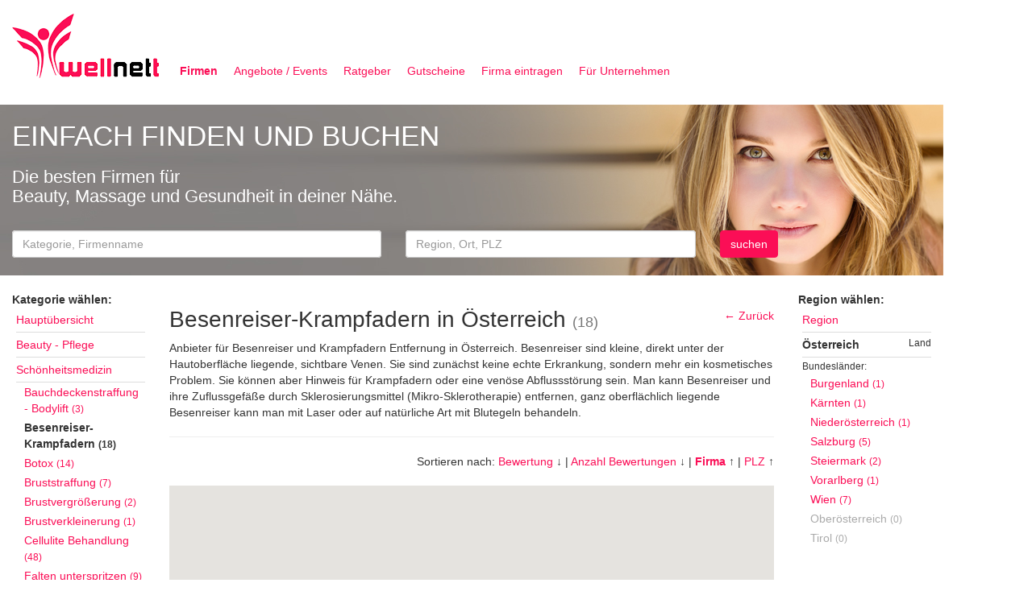

--- FILE ---
content_type: text/html; charset=UTF-8
request_url: https://www.wellnett.at/wn/firmen/kategorie/besenreiser-krampfadern/region/oesterreich/
body_size: 9927
content:
<!DOCTYPE html><!-- //-->
<html lang="de">
  <head>
      <meta charset="utf-8">
      <!--[if IE ]>
      <meta http-equiv="X-UA-Compatible" content="IE=edge,chrome=1">
      <![endif]-->

    <meta name="viewport" content="width=device-width, initial-scale=1">

    <meta name="keywords" content="entfernen,Hautoberfläche,liegende,Krampfadern,liegende,venöse,Mikro-Sklerotherapie,eine,sind,Sie,Entfernung,auf,man,Erkrankung,Besenreiser,aber,zunächst,kosmetisches,unter,echte,mit,in,sondern,direkt,Blutegeln,oder,Besenreiser-Krampfadern,kleine,kann,oder,Laser,Sklerosierungsmittel,ihre,mit,ein,behandeln.,für,für,Venen.,mehr,sind,Hinweis,in,Besenreiser,keine" />
    <meta name="description" content="Anbieter für Besenreiser und Krampfadern in Österreich. Schnell und einfach. Informationen, Angebote, Erfahrungsberichte, Bilder und online Terminbuchung. - �">

    <meta name="robots" content="NOODP">

    <title>Besenreiser-Krampfadern in Österreich | wellnett</title>

    <link rel="icon" href="/img/favicon.ico" type="image/x-icon" />

    <link rel="canonical" href="https://www.wellnett.at/wn/firmen/kategorie/besenreiser-krampfadern/region/oesterreich/" >

    <link href="/css/bootstrap.min.css" rel="stylesheet">

   <!-- IE10 viewport hack for Surface/desktop Windows 8 bug -->
   <link href="/css/ie10-viewport-bug-workaround.css" rel="stylesheet">

   <link href="/css/jquery.fancybox.css" rel="stylesheet">

   <link href="/css/select2.min.css" rel="stylesheet">

   <link href="/css/bootstrap-datetimepicker.min.css" rel="stylesheet">

   <link href="/css/fullcalendar.min.css" rel="stylesheet">
   <link href="/css/fullcalendar.print.css" rel="stylesheet" media="print">

   <link href="/css/wellnett.css" rel="stylesheet">

    <!--[if lt IE 9]>
      <script src="/js/html5shiv.min.js"></script>
      <script src="/js/respond.min.js"></script>
    <![endif]-->

    <script src="/js/jquery-2.2.1.min.js"></script>
    <script src="/js/bootstrap.min.js"></script>
    <!-- IE10 viewport hack for Surface/desktop Windows 8 bug -->
    <script src="/js/ie10-viewport-bug-workaround.js"></script>

    <script src="/js/validator.min.js"></script>

    <script src="/js/typeahead.bundle.patched.js"></script>

    <script src="/js/jquery.fancybox.pack.js"></script>

    <script src="/js/select2.full.min.js"></script>
    <script src="/js/select2.de.js"></script>

    <script src="/js/moment-with-locales.min.js"></script>

    <script src="/js/bootstrap-datetimepicker.min.js"></script>

    <script src="/js/fullcalendar.min.js"></script>
    <script src="/js/fullcalendar.de.js"></script>

    <script src="/js/wellnett.js"></script>

    <script>

      moment.locale('de');

      (function(i,s,o,g,r,a,m){i['GoogleAnalyticsObject']=r;i[r]=i[r]||function(){
      (i[r].q=i[r].q||[]).push(arguments)},i[r].l=1*new Date();a=s.createElement(o),
      m=s.getElementsByTagName(o)[0];a.async=1;a.src=g;m.parentNode.insertBefore(a,m)
      })(window,document,'script','https://www.google-analytics.com/analytics.js','ga');

      ga('create', 'UA-77911072-1', 'auto');
      ga('send', 'pageview');

    </script>
  </head>
  <body>
<nav id="navtop" class="navbar navbar-default">
<div class="container-fluid">
  <div class="navbar-header">
     <button type="button" class="navbar-toggle collapsed" data-toggle="collapse" data-target="#navbar" aria-expanded="false" aria-controls="navbar">
      <span class="sr-only">Navigation</span>
      <span class="icon-bar"></span>
      <span class="icon-bar"></span>
      <span class="icon-bar"></span>
     </button>
     <a class="navbar-brand" href="/">
        <img class="hidden-xs" src="/img/wellnett-at-logo.png" class="img-responsive" width="183" height="86" border="0" alt="Logo wellnett" title="Logo wellnett" />
        <img class="visible-xs" src="/img/wellnett-at-logo-xs.png" class="img-responsive" width="106" height="50" border="0" alt="Logo wellnett" title="Logo wellnett" />
     </a>
  </div>
  <div id="navbar" class="collapse navbar-collapse">
     <ul class="nav navbar-nav">
      <li class="active"><a href="/wn/firmen/kategorie/besenreiser-krampfadern/region/oesterreich/">Firmen</a></li>
      <li><a href="/wn/angebote-events/kategorie/besenreiser-krampfadern/region/oesterreich/">Angebote / Events</a></li>
      <li><a href="/wn/ratgeber/kategorie/besenreiser-krampfadern/region/oesterreich/">Ratgeber</a></li>
      <li><a href="https://ongus.com/wellnett-gutscheine" target="_gutscheine">Gutscheine</a></li>
      <li><a href="/wn/firma-eintragen/">Firma eintragen</a></li>
      <li><a href="/wn/fuer-unternehmen/">F&uuml;r Unternehmen</a></li>
     </ul>
    </div><!-- /.nav-collapse -->
</div><!-- /.container -->
</nav><!-- /.navbar -->

   <div id="toTop" class="btn btn-purple"><span class="glyphicon glyphicon-chevron-up"></span></div>

   <div id="main" class="container">

<div id="search-xs" class="visible-xs row">
   <div id="searchformdiv-xs" class="col-xs-12">
      <form id="searchform-xs" role="form" action="/wn/firmen/kategorie/besenreiser-krampfadern/region/oesterreich/" method="post">
         <input type="hidden" name="form" value="search" />
         <input type="hidden" name="f_module" value="firmen" />

         <div id="searchform-xs_catreg">
            <div class="row">
               <div class="col-xs-9">
                  <input type="hidden" id="f_kategorie-xs" name="f_kategorie" value="" />
                  <input type="hidden" id="f_search_company-xs" name="f_search_company" value="" />
                  <input type="text" class="form-control typeahead" id="ft_kategorie-xs" name="ft_kategorie" placeholder="Kategorie, Firmenname" />
               </div>
               <div class="col-xs-9">
                  <input type="hidden" id="f_region-xs" name="f_region" value="" />
                  <input type="text" class="form-control typeahead" id="ft_region-xs" name="ft_region" placeholder="Region, Ort, PLZ" />
               </div>
            </div>
         </div>

         <div class="row">
            <div class="col-xs-2">
               <button style="display: block;" class="btn btn-purple" type="submit">suchen</button>
            </div>
            <div class="col-xs-7 text-right">
               <h1>EINFACH FINDEN UND BUCHEN</h1>
            </div>
         </div>

      </form>
   </div>
</div>
<div id="search" class="hidden-xs row">
   <div id="searchformdiv" class="col-sm-12">
      <form id="searchform" role="form" action="/wn/firmen/kategorie/besenreiser-krampfadern/region/oesterreich/" method="post">
         <input type="hidden" name="form" value="search" />
         <input type="hidden" name="f_module" value="firmen" />

         <div class="row">
            <div class="col-sm-12">
               <h1>EINFACH FINDEN UND BUCHEN</h1>
               <h2>
                  Die besten Firmen f&uuml;r<br/>
                  Beauty, Massage und Gesundheit in deiner N&auml;he.
               </h2><br/>
            </div>
         </div>

         <div class="row">

            <div class="col-sm-5">
               <input type="hidden" id="f_kategorie" name="f_kategorie" value="" />
               <input type="hidden" id="f_search_company" name="f_search_company" value="" />
               <input type="text" class="form-control typeahead" id="ft_kategorie" name="ft_kategorie" placeholder="Kategorie, Firmenname" />
            </div>
            <div class="col-sm-4">
               <input type="hidden" id="f_region" name="f_region" value="" />
               <input type="text" class="form-control typeahead" id="ft_region" name="ft_region" placeholder="Region, Ort, PLZ" />
            </div>

            <div class="col-sm-2">
               <button style="display: block;" class="btn btn-purple" type="submit">suchen</button>
            </div>
         </div>

      </form>
   </div>
</div>


<script type="text/javascript">
<!--
$(function() {

   var companies = new Bloodhound({
      datumTokenizer: Bloodhound.tokenizers.whitespace,
      queryTokenizer: Bloodhound.tokenizers.whitespace,
      remote: {
         url: '/wn/suche-firmen/kategorie/besenreiser-krampfadern/region/oesterreich/%QUERY/',
         wildcard: '%QUERY'
      },
   });

   var categories = new Bloodhound({
      datumTokenizer: Bloodhound.tokenizers.whitespace,
      queryTokenizer: Bloodhound.tokenizers.whitespace,
      remote: {
         url: '/wn/suche-kategorie/kategorie/besenreiser-krampfadern/region/oesterreich/%QUERY/',
         wildcard: '%QUERY'
      },
   });

   $('#ft_kategorie,#ft_kategorie-xs').typeahead({
      hint: true,
      highlight: true,
      minLength: 1
   }, {
      name: 'categories',
      display: 'name',
      source: categories,
      templates: {
         header: '<h4 class="tt-suggestion-group">Kategorien</h4>',
         empty: [
          '<h4 class="tt-suggestion-group">Kategorien</h4>',
          '<div class="typeahead-empty-message">',
            'Keine Kategorie gefunden',
          '</div>'
       ].join('\n'),
      },
      limit: 50
   }, {
      name: 'companies',
      display: 'name',
      source: companies,
      limit: 50,
      templates: {
         header: '<h4 class="tt-suggestion-group">gesucht wird ab Besenreiser-Krampfadern in Österreich</h4>',
         empty: [
          '<h4 class="tt-suggestion-group">gesucht wird ab Besenreiser-Krampfadern in Österreich</h4>',
          '<div class="typeahead-empty-message">',
            'Keine Firma gefunden',
          '</div>'
        ].join('\n'),
        suggestion: function(data) {
          return '<div>' + data.name + ' (' + data.address + ')' + '</div>';
         }
      }
   }).bind("typeahead:selected", function(obj, datum, name) {

      if (datum.type == 'category') {
         $('[name="f_kategorie"]').val(datum.id);
      }
      if (datum.type == 'data') {
         $('[name="f_module"]').val('suche-firma');
         $('[name="f_search_company"]').val(datum.name);
         obj.target.form.submit();
      }
   });

   var regions_bdl = new Bloodhound({
      datumTokenizer: Bloodhound.tokenizers.whitespace,
      queryTokenizer: Bloodhound.tokenizers.whitespace,
      remote: {
         url: '/wn/suche-region/kategorie/besenreiser-krampfadern/region/oesterreich/3/%QUERY/',
         wildcard: '%QUERY'
      },
   });
   var regions_bez = new Bloodhound({
      datumTokenizer: Bloodhound.tokenizers.whitespace,
      queryTokenizer: Bloodhound.tokenizers.whitespace,
      remote: {
         url: '/wn/suche-region/kategorie/besenreiser-krampfadern/region/oesterreich/4/%QUERY/',
         wildcard: '%QUERY'
      },
   });
   var regions_gem = new Bloodhound({
      datumTokenizer: Bloodhound.tokenizers.whitespace,
      queryTokenizer: Bloodhound.tokenizers.whitespace,
      remote: {
         url: '/wn/suche-region/kategorie/besenreiser-krampfadern/region/oesterreich/5/%QUERY/',
         wildcard: '%QUERY'
      },
   });
   var regions_ort = new Bloodhound({
      datumTokenizer: Bloodhound.tokenizers.whitespace,
      queryTokenizer: Bloodhound.tokenizers.whitespace,
      remote: {
         url: '/wn/suche-region/kategorie/besenreiser-krampfadern/region/oesterreich/6/%QUERY/',
         wildcard: '%QUERY'
      },
   });

   $('#ft_region,#ft_region-xs').typeahead({
      hint: true,
      highlight: true,
      minLength: 1
   }, {
      name: 'regions_bdl',
      display: 'name',
      source: regions_bdl,
      templates: { header: '<h4 class="tt-suggestion-group">Bundesl&auml;nder</h4>' },
      limit: 50
   }, {
      name: 'regions_bez',
      display: 'name',
      source: regions_bez,
      templates: { header: '<h4 class="tt-suggestion-group">Bezirke</h4>' },
      limit: 50
   }, {
      name: 'regions_gem',
      display: 'name',
      source: regions_gem,
      templates: { header: '<h4 class="tt-suggestion-group">Gemeinden</h4>' },
      limit: 50
   }, {
      name: 'regions_ort',
      display: 'name',
      source: regions_ort,
      templates: { header: '<h4 class="tt-suggestion-group">Orte</h4>' },
      limit: 50
   }).bind("typeahead:selected", function(obj, datum, name) {
      $('[name="f_region"]').val(datum.id);
   });

});
//-->
</script>
      <br />
      <div class="row">
<div class="visible-xs" >
   <div id="sidebar-theme-xs" class="slide-out-div">
      <a href="javascript:void(0);" id="sidebar-theme-xs-close"><span class="glyphicon glyphicon-remove-circle" style="position:absolute; left: 5px; top: 5px;"></span></a>
      <div class="slide-out-div-inner">
         <a class="handle-theme" href="javascript:void(0);"><span class="glyphicon glyphicon-chevron-right"></span> Themen</a>
         <div class="slide-out-content"></div>
      </div>
   </div>
</div>

<script type="text/javascript">
<!--
$(function() {
    $('#sidebar-theme-xs').tabSlideOut({
        tabHandle: '.handle-theme',
        tabWidth: '80px',
        tabHeight: '24px',
        tabLocation: 'left',
        speed: 300,
        contentElement: '#sidebar-theme',
        closeButton: '#sidebar-theme-xs-close'
   });
});
//-->
</script>
<div class="col-sm-2 hidden-xs" id="sidebar-theme" >
   <b>Kategorie w&auml;hlen:</b><br />
<ul class="navtheme"><li><a href="/wn/firmen/kategorie/hauptuebersicht/region/oesterreich/">Hauptübersicht</a></li></ul><ul class="navtheme"><li><a href="/wn/firmen/kategorie/beauty-pflege/region/oesterreich/">Beauty - Pflege</a></li></ul><ul class="navtheme"><li><a href="/wn/firmen/kategorie/schoenheitsmedizin/region/oesterreich/">Schönheitsmedizin</a></li></ul>        <ul class="navthemesub">
<li><a href="/wn/firmen/kategorie/bauchdeckenstraffung-bodylift/region/oesterreich/">Bauchdeckenstraffung - Bodylift <small>(3)</small></a></li><li><b>Besenreiser-Krampfadern <small>(18)</small></b></li><li><a href="/wn/firmen/kategorie/botox/region/oesterreich/">Botox <small>(14)</small></a></li><li><a href="/wn/firmen/kategorie/bruststraffung/region/oesterreich/">Bruststraffung <small>(7)</small></a></li><li><a href="/wn/firmen/kategorie/brustvergroesserung/region/oesterreich/">Brustvergrößerung <small>(2)</small></a></li><li><a href="/wn/firmen/kategorie/brustverkleinerung/region/oesterreich/">Brustverkleinerung <small>(1)</small></a></li><li><a href="/wn/firmen/kategorie/cellulite-behandlung/region/oesterreich/">Cellulite Behandlung <small>(48)</small></a></li><li><a href="/wn/firmen/kategorie/falten-unterspritzen/region/oesterreich/">Falten unterspritzen <small>(9)</small></a></li><li><a href="/wn/firmen/kategorie/fett-absaugung/region/oesterreich/">Fett Absaugung <small>(4)</small></a></li><li><a href="/wn/firmen/kategorie/fett-weg-spritze/region/oesterreich/">Fett weg Spritze <small>(6)</small></a></li><li><a href="/wn/firmen/kategorie/haartransplantation/region/oesterreich/">Haartransplantation <small>(2)</small></a></li><li><a href="/wn/firmen/kategorie/hautverjuengung/region/oesterreich/">Hautverjüngung <small>(29)</small></a></li><li><a href="/wn/firmen/kategorie/kavitation/region/oesterreich/">Kavitation <small>(2)</small></a></li><li><a href="/wn/firmen/kategorie/lifting-facelifting/region/oesterreich/">Lifting - Facelifting <small>(13)</small></a></li><li><a href="/wn/firmen/kategorie/oberarmstraffung-oberschenkelstraffung/region/oesterreich/">Oberarmstraffung - Oberschenkelstraffung <small>(9)</small></a></li><li><a href="/wn/firmen/kategorie/pigmentflecken-enfernen/region/oesterreich/">Pigmentflecken entfernen <small>(17)</small></a></li><li><a href="/wn/firmen/kategorie/stosswellentherapie-awt/region/oesterreich/">Stosswellentherapie - AWT <small>(1)</small></a></li><li><a href="/wn/firmen/kategorie/dental-spa/region/oesterreich/" rel="nofollow">Dental Spa <small>(0)</small></a></li><li><a href="/wn/firmen/kategorie/fraxel-laser/region/oesterreich/" rel="nofollow">Fraxel Laser <small>(0)</small></a></li>        </ul>
</div>
<div class="col-xs-12 col-sm-8">
    <div>
       <div class="pull-right">
          <a href="javascript: history.back();">&larr; Zurück</a>
      </div>
      <h1>
    Besenreiser-Krampfadern in Österreich <small>(18)</small>       </h1>
    Anbieter für Besenreiser und Krampfadern Entfernung in Österreich. Besenreiser sind kleine, direkt unter der Hautoberfläche liegende, sichtbare Venen. Sie sind zunächst keine echte Erkrankung, sondern mehr ein kosmetisches Problem. Sie können aber Hinweis für Krampfadern oder eine venöse Abflussstörung sein. Man kann Besenreiser und ihre Zuflussgefäße durch Sklerosierungsmittel (Mikro-Sklerotherapie) entfernen, ganz oberflächlich liegende Besenreiser kann man mit Laser oder auf natürliche Art mit Blutegeln behandeln.    </div>
    <hr/>
     <div class="row">
        <div class="col-sm-12 text-right">
           Sortieren nach:
           <a  href="/wn/firmen/kategorie/besenreiser-krampfadern/region/oesterreich/sortierung/-rating_avg/">Bewertung</a> &darr; |
           <a  href="/wn/firmen/kategorie/besenreiser-krampfadern/region/oesterreich/sortierung/-rating_cnt/">Anzahl Bewertungen</a> &darr; |
           <a style="font-weight: bold;"  href="/wn/firmen/kategorie/besenreiser-krampfadern/region/oesterreich/sortierung/-title/">Firma</a> &uarr; |
           <a  href="/wn/firmen/kategorie/besenreiser-krampfadern/region/oesterreich/sortierung/plz/">PLZ</a> &uarr;
        </div>
     </div>

     <br/>

     <div class="row">
        <div class="col-sm-12">

           <div id="map_canvas"></div>
               <script>

                  var map;
                 function initMap() {

                    var bounds = new google.maps.LatLngBounds();
                    var mapOptions = {
                        mapTypeId: 'roadmap'
                    };

                    map = new google.maps.Map(document.getElementById("map_canvas"), mapOptions);

                    var markers = [['<a href="/wn/firmen/kategorie/besenreiser-krampfadern/fitness-beauty-saloon-wien-14-fett-weg-frieren-power-plate/">fitness + beauty saloon wien 14</a><br />Breitenseerstr. 38<br />1140 Wien', 48.20136440, 16.30941880],['<a href="/wn/firmen/kategorie/besenreiser-krampfadern/rs-beauty-experte/">RS Beauty Experte </a><br />Grazerstrasse 57/3<br />2604 Niederösterreich ', 48.18319540, 16.29980340],['<a href="/wn/firmen/kategorie/besenreiser-krampfadern/friseur-dornbirn-best-of-hair/">Best of Hair - Dornbirn</a><br />Nibelungenstraße 30<br />6845 Hohenems', 47.36700300, 9.67545250],['<a href="/wn/firmen/kategorie/besenreiser-krampfadern/dr-med-dagmar-arco/">Dr. med. Dagmar Arco</a><br />Graben 31/5<br />1010 Wien', 48.20829010, 16.37099670],['<a href="/wn/firmen/kategorie/besenreiser-krampfadern/dr-med-dagmar-arco-2/">Dr. med. Dagmar Arco - Privatklinik Maria Hilf</a><br />Radetzkystraße 35<br />9020 Klagenfurt', 46.62771900, 14.29645220],['<a href="/wn/firmen/kategorie/besenreiser-krampfadern/e-wehrle-gmbh/">E. Wehrle GmbH</a><br />Löwensternstraße 18<br />5400 Hallein', 47.68516790, 13.09881460],['<a href="/wn/firmen/kategorie/besenreiser-krampfadern/institut-hobe-heidi-steger/">INSTITUT HOBE, Heidi Steger</a><br />Imbergstraße 22<br />5020 Salzburg', 47.79963700, 13.05292190],['<a href="/wn/firmen/kategorie/besenreiser-krampfadern/kosmetik-am-brunnen-karin-engl/">Kosmetik am Brunnen, Karin Engl</a><br />Dorfstraße 4<br />5301 Eugendorf', 47.85145180, 13.08108740],['<a href="/wn/firmen/kategorie/besenreiser-krampfadern/kosmetik-annabelle/">kosmetik annabelle</a><br />Nonntaler Hauptstraße 24<br />5020 Salzburg', 47.79459610, 13.05050460],['<a href="/wn/firmen/kategorie/besenreiser-krampfadern/st-josef-apotheke-mag-j-winkelmaier-kg/">St. Josef Apotheke  Mag J. Winkelmaier KG</a><br />Hauptplatz 10<br />8350 Fehring', 46.93594140, 16.00990490],['<a href="/wn/firmen/kategorie/besenreiser-krampfadern/univ-prof-dr-edvin-turkof-facharzt-fuer-plastische-aesthetische-und-rekonstruktive-chirurgie/">Univ.-Prof. Dr. Edvin Turkof  Facharzt für Plastische, Ästhetische und Rekonstruktive Chirurgie</a><br />Rahlgasse 1<br />1060 Wien', 48.20133660, 16.36157370],['<a href="/wn/firmen/kategorie/besenreiser-krampfadern/wellness-therapie-haslauer/">Wellness & Therapie Haslauer</a><br />Moosstraße 131<br />5020 Salzburg', 47.76186520, 13.01773940],['<a href="/wn/firmen/kategorie/besenreiser-krampfadern/beau-well-dreams/">Beau Well Dreams</a><br />Landstraßer Hauptstrasse 71<br />1030 Wien', 48.20118780, 16.39353900],['<a href="/wn/firmen/kategorie/besenreiser-krampfadern/dermacare/">Dermacare</a><br />Morzinplatz 4<br />1010 Wien, Österreich', 48.21315630, 16.37428160],['<a href="/wn/firmen/kategorie/besenreiser-krampfadern/doz-dr-kalmar-1/">Doz. Dr. Kalmar</a><br />Marburgerstr. 11<br />8430 Leibnitz', 46.77765970, 15.54563560],['<a href="/wn/firmen/kategorie/besenreiser-krampfadern/dr-med-andrea-ronfeld-wahlordination-fuer-gefaesschirurgie-venenerkrankungen-aesthetische-medizin-und-laserbehandlungen/">Dr. med. Andrea Ronfeld: Wahlordination für Gefäßchirurgie / Venenerkrankungen / Ästhetische Medizin und Laserbehandlungen</a><br />Wiener Str. 4 <br />8650 Kindberg', 47.50984150, 15.45055440],['<a href="/wn/firmen/kategorie/besenreiser-krampfadern/dr-med-univ-brigitte-klein/">Dr. med. Univ. Brigitte Klein</a><br />Antonigasse 1<br />1180 Wien', 48.22104200, 16.34176810],['<a href="/wn/firmen/kategorie/besenreiser-krampfadern/shannon-cosmetics/">Shannon Cosmetics</a><br />Krugerstraße 12<br />1010 Wien', 48.20363090, 16.37209540]];
                    var infoWindow = new google.maps.InfoWindow(), marker, i;

                    for( i = 0; i < markers.length; i++ ) {
                       if (markers[i][1] && markers[i][2]) {

                          var position = new google.maps.LatLng(markers[i][1], markers[i][2]);
                          bounds.extend(position);
                          marker = new google.maps.Marker({
                             position: position,
                             map: map,
                             title: markers[i][0],
                             icon: 'https://chart.googleapis.com/chart?chst=d_map_pin_letter&chld=' + (i+1) + '|FB4E86|000000',
                             zIndex: markers.length-i
                          });

                          google.maps.event.addListener(marker, 'click', (function(marker, i) {
                             return function() {
                                  infoWindow.setContent('<div class="info_content"><p>'+markers[i][0]+'</p></div>');
                                  infoWindow.open(map, marker);
                             }
                          })(marker, i));
                       }
                    }
                  map.fitBounds(bounds);
                  map.panToBounds(bounds);
                 }
               </script>

        </div>
     </div>

     <br />
     <div class="row">


<div class="col-lg-12">
   <div class="entry1">
     <div class="row">
        <div class="visible-xs col-xs-12" style="font-size: 1.5em;">
           1        </div>
         <div class="hidden-xs col-sm-1 col-lg-1 text-right" style="font-size: 1.5em;">
            1         </div>
         <div class="col-xs-12 col-sm-11 col-lg-2">
<img class="img-responsive" src="/img/data/c4ca4238a0b923820dcc509a6f75849b/d4b2aeb2453bdadaa45cbe9882ffefcf/fitness_und_beauty_logo.jpg" style="max-width: 100px;" alt="fitness + beauty saloon wien 14" title="fitness + beauty saloon wien 14" style="max-width: 100px;"/>         </div>
         <div class="col-xs-12 col-sm-11 col-sm-offset-1 col-lg-offset-0 col-lg-9">
            <div class="pull-right">
TOP Eintrag Bundesland<br/><br/><a class="pull-right btn btn-sm btn-default btn-purple" href="/wn/firmen/kategorie/besenreiser-krampfadern/fitness-beauty-saloon-wien-14-fett-weg-frieren-power-plate/#appointment" alt="Terminanfrage" title="Terminanfrage"><span class="glyphicon glyphicon-time"></span> Terminanfrage</a>            </div>
            <p>
<span class="glyphicon glyphicon-star"></span><span class="glyphicon glyphicon-star"></span><span class="glyphicon glyphicon-star"></span><span class="glyphicon glyphicon-star"></span><span class="glyphicon glyphicon-star"></span>               (2)
            </p>
            <p><b><a href="/wn/firmen/kategorie/besenreiser-krampfadern/fitness-beauty-saloon-wien-14-fett-weg-frieren-power-plate/">fitness + beauty saloon wien 14</a></b></p>
            <p>Breitenseerstr. 38, 1140 Wien<br />
            <a href='callto:+43(0)19568555'>+43 (0) 1 / 956 85 55</a></p>
            <p>Power Plate, Fett weg frieren, dauerhafte Haarentfernung, Pigmentflecken & sonnengeschädigte Haut, Äderchen, Besenreiser, Akne</p>
         </div>
      </div>
   </div>
</div>
<div class="col-lg-12">
   <div class="entry1">
     <div class="row">
        <div class="visible-xs col-xs-12" style="font-size: 1.5em;">
           2        </div>
         <div class="hidden-xs col-sm-1 col-lg-1 text-right" style="font-size: 1.5em;">
            2         </div>
         <div class="col-xs-12 col-sm-11 col-lg-2">
-         </div>
         <div class="col-xs-12 col-sm-11 col-sm-offset-1 col-lg-offset-0 col-lg-9">
            <div class="pull-right">
Premiumpaket<br/><br/><a class="pull-right btn btn-sm btn-default btn-purple" href="/wn/firmen/kategorie/besenreiser-krampfadern/rs-beauty-experte/#appointment" alt="Terminanfrage" title="Terminanfrage"><span class="glyphicon glyphicon-time"></span> Terminanfrage</a>            </div>
            <p>
<span class="glyphicon glyphicon-star"></span><span class="glyphicon glyphicon-star"></span><span class="glyphicon glyphicon-star"></span><span class="glyphicon glyphicon-star"></span><span class="glyphicon glyphicon-star"></span>               (2)
            </p>
            <p><b><a href="/wn/firmen/kategorie/besenreiser-krampfadern/rs-beauty-experte/">RS Beauty Experte </a></b></p>
            <p>Grazerstrasse 57/3, 2604 Niederösterreich <br />
            <a href='callto:069911222044'>0699/11222044</a></p>
            <p></p>
         </div>
      </div>
   </div>
</div>
<div class="col-lg-12">
   <div class="entry1">
     <div class="row">
        <div class="visible-xs col-xs-12" style="font-size: 1.5em;">
           3        </div>
         <div class="hidden-xs col-sm-1 col-lg-1 text-right" style="font-size: 1.5em;">
            3         </div>
         <div class="col-xs-12 col-sm-11 col-lg-2">
<img class="img-responsive" src="/img/data/c81e728d9d4c2f636f067f89cc14862c/5f268dfb0fbef44de0f668a022707b86/best-of-Hair-1.jpg" style="max-width: 100px;" alt="Best of Hair - Dornbirn" title="Best of Hair - Dornbirn" style="max-width: 100px;"/>         </div>
         <div class="col-xs-12 col-sm-11 col-sm-offset-1 col-lg-offset-0 col-lg-9">
            <div class="pull-right">
Premiumpaket            </div>
            <p>
<span class="glyphicon glyphicon-star-empty"></span><span class="glyphicon glyphicon-star-empty"></span><span class="glyphicon glyphicon-star-empty"></span><span class="glyphicon glyphicon-star-empty"></span><span class="glyphicon glyphicon-star-empty"></span>               (0)
            </p>
            <p><b><a href="/wn/firmen/kategorie/besenreiser-krampfadern/friseur-dornbirn-best-of-hair/">Best of Hair - Dornbirn</a></b></p>
            <p>Nibelungenstraße 30, 6845 Hohenems<br />
            <a href='callto:0557642698'>05576/42698</a></p>
            <p>BEST OF HAIR - Ihr Friseur in Hohenems bei Dornbirn, Haarverlängerung, Haarverdichtung, Hochzeitsfrisuren, Ballfrisuren, Aufsteckfrisuren, Strähnen, ...</p>
         </div>
      </div>
   </div>
</div>
<div class="col-lg-12">
   <div class="entry1">
     <div class="row">
        <div class="visible-xs col-xs-12" style="font-size: 1.5em;">
           4        </div>
         <div class="hidden-xs col-sm-1 col-lg-1 text-right" style="font-size: 1.5em;">
            4         </div>
         <div class="col-xs-12 col-sm-11 col-lg-2">
<img class="img-responsive" src="/img/data/eccbc87e4b5ce2fe28308fd9f2a7baf3/b0169350cd35566c47ba83c6ec1d6f82/Dagmar-Arco-1.jpg" style="max-width: 100px;" alt="Dr. med. Dagmar Arco" title="Dr. med. Dagmar Arco" style="max-width: 100px;"/>         </div>
         <div class="col-xs-12 col-sm-11 col-sm-offset-1 col-lg-offset-0 col-lg-9">
            <div class="pull-right">
Premiumpaket            </div>
            <p>
<span class="glyphicon glyphicon-star-empty"></span><span class="glyphicon glyphicon-star-empty"></span><span class="glyphicon glyphicon-star-empty"></span><span class="glyphicon glyphicon-star-empty"></span><span class="glyphicon glyphicon-star-empty"></span>               (0)
            </p>
            <p><b><a href="/wn/firmen/kategorie/besenreiser-krampfadern/dr-med-dagmar-arco/">Dr. med. Dagmar Arco</a></b></p>
            <p>Graben 31/5, 1010 Wien<br />
            <a href='callto:06643415449'>Mobil: 0664 34 15 449</a></p>
            <p></p>
         </div>
      </div>
   </div>
</div>
<div class="col-lg-12">
   <div class="entry1">
     <div class="row">
        <div class="visible-xs col-xs-12" style="font-size: 1.5em;">
           5        </div>
         <div class="hidden-xs col-sm-1 col-lg-1 text-right" style="font-size: 1.5em;">
            5         </div>
         <div class="col-xs-12 col-sm-11 col-lg-2">
<img class="img-responsive" src="/img/data/a87ff679a2f3e71d9181a67b7542122c/75ebb02f92fc30a8040bbd625af999f1/Dagmar-Arco-11.jpg" style="max-width: 100px;" alt="Dr. med. Dagmar Arco - Privatklinik Maria Hilf" title="Dr. med. Dagmar Arco - Privatklinik Maria Hilf" style="max-width: 100px;"/>         </div>
         <div class="col-xs-12 col-sm-11 col-sm-offset-1 col-lg-offset-0 col-lg-9">
            <div class="pull-right">
Premiumpaket            </div>
            <p>
<span class="glyphicon glyphicon-star-empty"></span><span class="glyphicon glyphicon-star-empty"></span><span class="glyphicon glyphicon-star-empty"></span><span class="glyphicon glyphicon-star-empty"></span><span class="glyphicon glyphicon-star-empty"></span>               (0)
            </p>
            <p><b><a href="/wn/firmen/kategorie/besenreiser-krampfadern/dr-med-dagmar-arco-2/">Dr. med. Dagmar Arco - Privatklinik Maria Hilf</a></b></p>
            <p>Radetzkystraße 35, 9020 Klagenfurt<br />
            <a href='callto:06643415449'>Mobil: 0664 3415 449</a></p>
            <p></p>
         </div>
      </div>
   </div>
</div>
<div class="col-lg-12">
   <div class="entry1">
     <div class="row">
        <div class="visible-xs col-xs-12" style="font-size: 1.5em;">
           6        </div>
         <div class="hidden-xs col-sm-1 col-lg-1 text-right" style="font-size: 1.5em;">
            6         </div>
         <div class="col-xs-12 col-sm-11 col-lg-2">
<img class="img-responsive" src="/img/data/eccbc87e4b5ce2fe28308fd9f2a7baf3/1091660f3dff84fd648efe31391c5524/wherle-Hallein-1.gif" style="max-width: 100px;" alt="E. Wehrle GmbH" title="E. Wehrle GmbH" style="max-width: 100px;"/>         </div>
         <div class="col-xs-12 col-sm-11 col-sm-offset-1 col-lg-offset-0 col-lg-9">
            <div class="pull-right">
Premiumpaket            </div>
            <p>
<span class="glyphicon glyphicon-star-empty"></span><span class="glyphicon glyphicon-star-empty"></span><span class="glyphicon glyphicon-star-empty"></span><span class="glyphicon glyphicon-star-empty"></span><span class="glyphicon glyphicon-star-empty"></span>               (0)
            </p>
            <p><b><a href="/wn/firmen/kategorie/besenreiser-krampfadern/e-wehrle-gmbh/">E. Wehrle GmbH</a></b></p>
            <p>Löwensternstraße 18, 5400 Hallein<br />
            <a href='callto:0624583341'>06245 83341</a></p>
            <p></p>
         </div>
      </div>
   </div>
</div>
<div class="col-lg-12">
   <div class="entry1">
     <div class="row">
        <div class="visible-xs col-xs-12" style="font-size: 1.5em;">
           7        </div>
         <div class="hidden-xs col-sm-1 col-lg-1 text-right" style="font-size: 1.5em;">
            7         </div>
         <div class="col-xs-12 col-sm-11 col-lg-2">
<img class="img-responsive" src="/img/data/c81e728d9d4c2f636f067f89cc14862c/ee16fa83c0f151ef85e617f5aa3867a6/Institut-hobe-1.jpg" style="max-width: 100px;" alt="INSTITUT HOBE, Heidi Steger" title="INSTITUT HOBE, Heidi Steger" style="max-width: 100px;"/>         </div>
         <div class="col-xs-12 col-sm-11 col-sm-offset-1 col-lg-offset-0 col-lg-9">
            <div class="pull-right">
Premiumpaket            </div>
            <p>
<span class="glyphicon glyphicon-star-empty"></span><span class="glyphicon glyphicon-star-empty"></span><span class="glyphicon glyphicon-star-empty"></span><span class="glyphicon glyphicon-star-empty"></span><span class="glyphicon glyphicon-star-empty"></span>               (0)
            </p>
            <p><b><a href="/wn/firmen/kategorie/besenreiser-krampfadern/institut-hobe-heidi-steger/">INSTITUT HOBE, Heidi Steger</a></b></p>
            <p>Imbergstraße 22, 5020 Salzburg<br />
            <a href='callto:0662843713'>0662 843 713</a></p>
            <p>Institut Hobe - Heidi Steger, Kosmetik, Schlankheitsbehandlungen, Fußpflege, Maniküre, Massage, Haarentfernung, Make up, Körperbehandlung, ...</p>
         </div>
      </div>
   </div>
</div>
<div class="col-lg-12">
   <div class="entry1">
     <div class="row">
        <div class="visible-xs col-xs-12" style="font-size: 1.5em;">
           8        </div>
         <div class="hidden-xs col-sm-1 col-lg-1 text-right" style="font-size: 1.5em;">
            8         </div>
         <div class="col-xs-12 col-sm-11 col-lg-2">
<img class="img-responsive" src="/img/data/eccbc87e4b5ce2fe28308fd9f2a7baf3/a9986cb066812f440bc2bb6e3c13696c/Kosmetik-am-Brunnen.jpg" style="max-width: 100px;" alt="Kosmetik am Brunnen, Karin Engl" title="Kosmetik am Brunnen, Karin Engl" style="max-width: 100px;"/>         </div>
         <div class="col-xs-12 col-sm-11 col-sm-offset-1 col-lg-offset-0 col-lg-9">
            <div class="pull-right">
Premiumpaket            </div>
            <p>
<span class="glyphicon glyphicon-star-empty"></span><span class="glyphicon glyphicon-star-empty"></span><span class="glyphicon glyphicon-star-empty"></span><span class="glyphicon glyphicon-star-empty"></span><span class="glyphicon glyphicon-star-empty"></span>               (0)
            </p>
            <p><b><a href="/wn/firmen/kategorie/besenreiser-krampfadern/kosmetik-am-brunnen-karin-engl/">Kosmetik am Brunnen, Karin Engl</a></b></p>
            <p>Dorfstraße 4, 5301 Eugendorf<br />
            <a href='callto:062257837'>06225 7837</a></p>
            <p>Fachinstitut für medizinische Fußpflege und Massage in Eugendorf bei Salzburg</p>
         </div>
      </div>
   </div>
</div>
<div class="col-lg-12">
   <div class="entry1">
     <div class="row">
        <div class="visible-xs col-xs-12" style="font-size: 1.5em;">
           9        </div>
         <div class="hidden-xs col-sm-1 col-lg-1 text-right" style="font-size: 1.5em;">
            9         </div>
         <div class="col-xs-12 col-sm-11 col-lg-2">
<img class="img-responsive" src="/img/data/eccbc87e4b5ce2fe28308fd9f2a7baf3/3b5020bb891119b9f5130f1fea9bd773/Kosmetik-Annabelle-2015-1.jpg" style="max-width: 100px;" alt="kosmetik annabelle" title="kosmetik annabelle" style="max-width: 100px;"/>         </div>
         <div class="col-xs-12 col-sm-11 col-sm-offset-1 col-lg-offset-0 col-lg-9">
            <div class="pull-right">
Premiumpaket            </div>
            <p>
<span class="glyphicon glyphicon-star-empty"></span><span class="glyphicon glyphicon-star-empty"></span><span class="glyphicon glyphicon-star-empty"></span><span class="glyphicon glyphicon-star-empty"></span><span class="glyphicon glyphicon-star-empty"></span>               (0)
            </p>
            <p><b><a href="/wn/firmen/kategorie/besenreiser-krampfadern/kosmetik-annabelle/">kosmetik annabelle</a></b></p>
            <p>Nonntaler Hauptstraße 24, 5020 Salzburg<br />
            <a href='callto:0662829407'>0662 82 94 07</a></p>
            <p></p>
         </div>
      </div>
   </div>
</div>
<div class="col-lg-12">
   <div class="entry1">
     <div class="row">
        <div class="visible-xs col-xs-12" style="font-size: 1.5em;">
           10        </div>
         <div class="hidden-xs col-sm-1 col-lg-1 text-right" style="font-size: 1.5em;">
            10         </div>
         <div class="col-xs-12 col-sm-11 col-lg-2">
<img class="img-responsive" src="/img/data/c81e728d9d4c2f636f067f89cc14862c/4fa177df22864518b2d7818d4db5db2d/St.-Josef-Apotheke.jpg" style="max-width: 100px;" alt="St. Josef Apotheke  Mag J. Winkelmaier KG" title="St. Josef Apotheke  Mag J. Winkelmaier KG" style="max-width: 100px;"/>         </div>
         <div class="col-xs-12 col-sm-11 col-sm-offset-1 col-lg-offset-0 col-lg-9">
            <div class="pull-right">
TOP Eintrag Bundesland            </div>
            <p>
<span class="glyphicon glyphicon-star-empty"></span><span class="glyphicon glyphicon-star-empty"></span><span class="glyphicon glyphicon-star-empty"></span><span class="glyphicon glyphicon-star-empty"></span><span class="glyphicon glyphicon-star-empty"></span>               (0)
            </p>
            <p><b><a href="/wn/firmen/kategorie/besenreiser-krampfadern/st-josef-apotheke-mag-j-winkelmaier-kg/">St. Josef Apotheke  Mag J. Winkelmaier KG</a></b></p>
            <p>Hauptplatz 10, 8350 Fehring<br />
            <a href='callto:031552356'>03155/2356</a></p>
            <p>Apotheke, Ätherische Öle, Bachblüten, Blütenessenzen, Ernährungsberatung, Heilkräuter, Tees, Mikronährstoffe, Mineralien, Edelsteine, Naturprodukte, Gesundheitsprodukte, Sportnahrung, Schüssler Salze, Naturkosmetik</p>
         </div>
      </div>
   </div>
</div>
<div class="col-lg-12">
   <div class="entry1">
     <div class="row">
        <div class="visible-xs col-xs-12" style="font-size: 1.5em;">
           11        </div>
         <div class="hidden-xs col-sm-1 col-lg-1 text-right" style="font-size: 1.5em;">
            11         </div>
         <div class="col-xs-12 col-sm-11 col-lg-2">
<img class="img-responsive" src="/img/data/1679091c5a880faf6fb5e6087eb1b2dc/d28d76b4592325c3bafc1840d4bb2957/logo_dr.turkof.jpg" style="max-width: 100px;" alt="Univ.-Prof. Dr. Edvin Turkof  Facharzt für Plastische, Ästhetische und Rekonstruktive Chirurgie" title="Univ.-Prof. Dr. Edvin Turkof  Facharzt für Plastische, Ästhetische und Rekonstruktive Chirurgie" style="max-width: 100px;"/>         </div>
         <div class="col-xs-12 col-sm-11 col-sm-offset-1 col-lg-offset-0 col-lg-9">
            <div class="pull-right">
Premiumpaket            </div>
            <p>
<span class="glyphicon glyphicon-star-empty"></span><span class="glyphicon glyphicon-star-empty"></span><span class="glyphicon glyphicon-star-empty"></span><span class="glyphicon glyphicon-star-empty"></span><span class="glyphicon glyphicon-star-empty"></span>               (0)
            </p>
            <p><b><a href="/wn/firmen/kategorie/besenreiser-krampfadern/univ-prof-dr-edvin-turkof-facharzt-fuer-plastische-aesthetische-und-rekonstruktive-chirurgie/">Univ.-Prof. Dr. Edvin Turkof  Facharzt für Plastische, Ästhetische und Rekonstruktive Chirurgie</a></b></p>
            <p>Rahlgasse 1, 1060 Wien<br />
            <a href='callto:015870000'>01 5870000</a></p>
            <p>Plastische, Ästhetische und Rekonstruktive Chirurgie Wien 1060</p>
         </div>
      </div>
   </div>
</div>
<div class="col-lg-12">
   <div class="entry1">
     <div class="row">
        <div class="visible-xs col-xs-12" style="font-size: 1.5em;">
           12        </div>
         <div class="hidden-xs col-sm-1 col-lg-1 text-right" style="font-size: 1.5em;">
            12         </div>
         <div class="col-xs-12 col-sm-11 col-lg-2">
<img class="img-responsive" src="/img/data/c81e728d9d4c2f636f067f89cc14862c/53a1320cb5d2f56130ad5222f93da374/haslauer-salzburg-1.jpg" style="max-width: 100px;" alt="Wellness & Therapie Haslauer" title="Wellness & Therapie Haslauer" style="max-width: 100px;"/>         </div>
         <div class="col-xs-12 col-sm-11 col-sm-offset-1 col-lg-offset-0 col-lg-9">
            <div class="pull-right">
Premiumpaket            </div>
            <p>
<span class="glyphicon glyphicon-star-empty"></span><span class="glyphicon glyphicon-star-empty"></span><span class="glyphicon glyphicon-star-empty"></span><span class="glyphicon glyphicon-star-empty"></span><span class="glyphicon glyphicon-star-empty"></span>               (0)
            </p>
            <p><b><a href="/wn/firmen/kategorie/besenreiser-krampfadern/wellness-therapie-haslauer/">Wellness & Therapie Haslauer</a></b></p>
            <p>Moosstraße 131, 5020 Salzburg<br />
            <a href='callto:0662820490'>0662 820490</a></p>
            <p>Leistungen: Kosmetikstudio, Sportmassage, Schröpfen, Akupunktmassage, Aknebehandlung, Pediküre, Physiotherapie, Entgiften, Entschlacken, Enthaarung, Körperwickel, Bindegewebsmassage, Botox, Altersflecken und Besenreiser entfernen, Therapie mit Pferden in Salzburg.</p>
         </div>
      </div>
   </div>
</div>
<div class="col-lg-12">
   <div class="entry1">
      <div class="row">
         <div class="visible-xs col-xs-12" style="font-size: 1.5em;">
            13         </div>
         <div class="hidden-xs col-sm-1 text-right" style="font-size: 1.5em;">
            13         </div>
         <div class="col-xs-12 col-sm-11">
            <div class="pull-right">
            </div>
            <p>
<span class="glyphicon glyphicon-star"></span><span class="glyphicon glyphicon-star"></span><span class="glyphicon glyphicon-star"></span><span class="glyphicon glyphicon-star"></span><span class="glyphicon glyphicon-star"></span>               (2)
            </p>
            <p><b><a href="/wn/firmen/kategorie/besenreiser-krampfadern/beau-well-dreams/">Beau Well Dreams</a></b></p>
            <p>Landstraßer Hauptstrasse 71, 1030 Wien<br />
            <a href='callto:069917171030'>0699 1717 1030</a></p>
            <p>Cellulite, abnehmen, fett, shr, laser, haarentfernung, Kryolipolyse, ultraschall Kavitatiton, vacu Wrap, vacustyler, fett abbauen, fett verbrennen, fett,  Krampfadern, Besenreiser, Bruststraffung SPM, Hautstraffung,  Radiofrequenz, Vacu Wrap, Saugpumpenmassage,  Bodywrapping, Körperwickel, Cellulite, Oberarmstraffung, SPM Hautstraffung , Dauerhafte Haarentfernung mit SHR Laser, Fettweg, Körperbehandlungen, Vacustyler, Endermologie Radial, Cryolipolyse</p>
         </div>
      </div>
   </div>
</div>
<div class="col-lg-12">
   <div class="entry1">
      <div class="row">
         <div class="visible-xs col-xs-12" style="font-size: 1.5em;">
            14         </div>
         <div class="hidden-xs col-sm-1 text-right" style="font-size: 1.5em;">
            14         </div>
         <div class="col-xs-12 col-sm-11">
            <div class="pull-right">
            </div>
            <p>
<span class="glyphicon glyphicon-star-empty"></span><span class="glyphicon glyphicon-star-empty"></span><span class="glyphicon glyphicon-star-empty"></span><span class="glyphicon glyphicon-star-empty"></span><span class="glyphicon glyphicon-star-empty"></span>               (0)
            </p>
            <p><b><a href="/wn/firmen/kategorie/besenreiser-krampfadern/dermacare/">Dermacare</a></b></p>
            <p>Morzinplatz 4, 1010 Wien, Österreich<br />
            <a href='callto:+4315320334'>+43 1 532 03 34</a></p>
            <p>Das Dermacare Schönheitsinstitut in Wien bietet ästhetische Behandlungen aller Art
Bei Dermacare Wien werden Sie von kompetenten Fachärzten sowie medizinisch geschultem Personal beraten und behandelt. Unser oberstes Ziel ist die Zufriedenheit unserer Kunden und die erstklassige Betreuung auf dem Weg zu ihrem ästhetischen Ziel. </p>
         </div>
      </div>
   </div>
</div>
<div class="col-lg-12">
   <div class="entry1">
      <div class="row">
         <div class="visible-xs col-xs-12" style="font-size: 1.5em;">
            15         </div>
         <div class="hidden-xs col-sm-1 text-right" style="font-size: 1.5em;">
            15         </div>
         <div class="col-xs-12 col-sm-11">
            <div class="pull-right">
            </div>
            <p>
<span class="glyphicon glyphicon-star-empty"></span><span class="glyphicon glyphicon-star-empty"></span><span class="glyphicon glyphicon-star-empty"></span><span class="glyphicon glyphicon-star-empty"></span><span class="glyphicon glyphicon-star-empty"></span>               (0)
            </p>
            <p><b><a href="/wn/firmen/kategorie/besenreiser-krampfadern/doz-dr-kalmar-1/">Doz. Dr. Kalmar</a></b></p>
            <p>Marburgerstr. 11, 8430 Leibnitz<br />
            <a href='callto:+436605097603'>+43 660 5097603</a></p>
            <p></p>
         </div>
      </div>
   </div>
</div>
<div class="col-lg-12">
   <div class="entry1">
      <div class="row">
         <div class="visible-xs col-xs-12" style="font-size: 1.5em;">
            16         </div>
         <div class="hidden-xs col-sm-1 text-right" style="font-size: 1.5em;">
            16         </div>
         <div class="col-xs-12 col-sm-11">
            <div class="pull-right">
            </div>
            <p>
<span class="glyphicon glyphicon-star-empty"></span><span class="glyphicon glyphicon-star-empty"></span><span class="glyphicon glyphicon-star-empty"></span><span class="glyphicon glyphicon-star-empty"></span><span class="glyphicon glyphicon-star-empty"></span>               (0)
            </p>
            <p><b><a href="/wn/firmen/kategorie/besenreiser-krampfadern/dr-med-andrea-ronfeld-wahlordination-fuer-gefaesschirurgie-venenerkrankungen-aesthetische-medizin-und-laserbehandlungen/">Dr. med. Andrea Ronfeld: Wahlordination für Gefäßchirurgie / Venenerkrankungen / Ästhetische Medizin und Laserbehandlungen</a></b></p>
            <p>Wiener Str. 4 , 8650 Kindberg<br />
            <a href='callto:03865202350'>03865/202350</a></p>
            <p></p>
         </div>
      </div>
   </div>
</div>
<div class="col-lg-12">
   <div class="entry1">
     <div class="row">
        <div class="visible-xs col-xs-12" style="font-size: 1.5em;">
           17        </div>
         <div class="hidden-xs col-sm-1 col-lg-1 text-right" style="font-size: 1.5em;">
            17         </div>
         <div class="col-xs-12 col-sm-11 col-lg-2">
<img class="img-responsive" src="/img/data/c81e728d9d4c2f636f067f89cc14862c/d756d3d2b9dac72449a6a6926534558a/logo-dr.klein-medpoint.jpg" style="max-width: 100px;" alt="Dr. med. Univ. Brigitte Klein" title="Dr. med. Univ. Brigitte Klein" style="max-width: 100px;"/>         </div>
         <div class="col-xs-12 col-sm-11 col-sm-offset-1 col-lg-offset-0 col-lg-9">
            <div class="pull-right">
Premiumpaket            </div>
            <p>
<span class="glyphicon glyphicon-star-empty"></span><span class="glyphicon glyphicon-star-empty"></span><span class="glyphicon glyphicon-star-empty"></span><span class="glyphicon glyphicon-star-empty"></span><span class="glyphicon glyphicon-star-empty"></span>               (0)
            </p>
            <p><b><a href="/wn/firmen/kategorie/besenreiser-krampfadern/dr-med-univ-brigitte-klein/">Dr. med. Univ. Brigitte Klein</a></b></p>
            <p>Antonigasse 1, 1180 Wien<br />
            <a href='callto:+4314787902'>+43 1 478 7902</a></p>
            <p></p>
         </div>
      </div>
   </div>
</div>
<div class="col-lg-12">
   <div class="entry1">
      <div class="row">
         <div class="visible-xs col-xs-12" style="font-size: 1.5em;">
            18         </div>
         <div class="hidden-xs col-sm-1 text-right" style="font-size: 1.5em;">
            18         </div>
         <div class="col-xs-12 col-sm-11">
            <div class="pull-right">
            </div>
            <p>
<span class="glyphicon glyphicon-star-empty"></span><span class="glyphicon glyphicon-star-empty"></span><span class="glyphicon glyphicon-star-empty"></span><span class="glyphicon glyphicon-star-empty"></span><span class="glyphicon glyphicon-star-empty"></span>               (0)
            </p>
            <p><b><a href="/wn/firmen/kategorie/besenreiser-krampfadern/shannon-cosmetics/">Shannon Cosmetics</a></b></p>
            <p>Krugerstraße 12, 1010 Wien<br />
            <a href='callto:015123431'>01 5123431</a></p>
            <p>Wir sind ein modernes Kosmetikstudio in der Wiener Innenstadt. Bieten Gesichtsbehandlungen, Körperbehandlungen, Nagelstudio, Wimpernverlängerungen, Mikroneedling, Radiofrequenz und Elektroporation an.</p>
         </div>
      </div>
   </div>
</div>
     </div><!--/row content -->

<script async defer src="https://maps.googleapis.com/maps/api/js?key=AIzaSyBcyDLAuwb5XnPFc8B_CKovPQbF6opTR-o&callback=initMap"></script>
</div><div class="visible-xs">
   <div id="sidebar-region-xs" class="slide-out-div">
      <a href="javascript:void(0);" id="sidebar-region-xs-close"><span class="glyphicon glyphicon-remove-circle" style="position:absolute; right: 15px; top: 5px;"></span></a>
      <div class="slide-out-div-inner">
         <a class="handle-region" href="javascript:void(0);">&nbsp;Regionen <span class="glyphicon glyphicon-chevron-left"></span></a>
         <div class="slide-out-content"></div>
      </div>
   </div>
</div>

<script type="text/javascript">
<!--
$(function() {
   $('#sidebar-region-xs').tabSlideOut({
      tabHandle: '.handle-region',
      tabWidth: '90px',
      tabHeight: '24px',
      tabLocation: 'right',
      speed: 300,
      contentElement: '#sidebar-region',
      closeButton: '#sidebar-region-xs-close'
  });
});
//-->
</script>

<div class="col-sm-2 hidden-xs" id="sidebar-region">
<b>Region w&auml;hlen:</b><br />
<ul class="navregion"><li><a href="/wn/firmen/kategorie/besenreiser-krampfadern/region/region/">Region</a></li></ul><ul class="navregion"><li><small class="pull-right">Land</small><b>Österreich</b></li></ul><ul class="navregionsub"><small style="margin-left: -10px;">Bundesl&auml;nder:</small><br/><div class="sidebar-region-inner" data-start="1"><li><a href="/wn/firmen/kategorie/besenreiser-krampfadern/region/burgenland/">Burgenland <small>(1)</small></a></li><li><a href="/wn/firmen/kategorie/besenreiser-krampfadern/region/kaernten/">Kärnten <small>(1)</small></a></li><li><a href="/wn/firmen/kategorie/besenreiser-krampfadern/region/niederoesterreich/">Niederösterreich <small>(1)</small></a></li><li><a href="/wn/firmen/kategorie/besenreiser-krampfadern/region/salzburg/">Salzburg <small>(5)</small></a></li><li><a href="/wn/firmen/kategorie/besenreiser-krampfadern/region/steiermark/">Steiermark <small>(2)</small></a></li><li><a href="/wn/firmen/kategorie/besenreiser-krampfadern/region/vorarlberg/">Vorarlberg <small>(1)</small></a></li><li><a href="/wn/firmen/kategorie/besenreiser-krampfadern/region/wien/">Wien <small>(7)</small></a></li><li><a href="/wn/firmen/kategorie/besenreiser-krampfadern/region/oberoesterreich/" rel="nofollow">Oberösterreich <small>(0)</small></a></li><li><a href="/wn/firmen/kategorie/besenreiser-krampfadern/region/tirol/" rel="nofollow">Tirol <small>(0)</small></a></li></div></ul></div>
<script type="text/javascript">
<!--

$(function() {


   $('a[class^="region-nav-"]').click(function(e) {

      if ($(this).hasClass('region-nav-prev')) var newpage = parseInt($('.sidebar-region-inner').attr('data-start'))-1;
      if ($(this).hasClass('region-nav-next')) var newpage = parseInt($('.sidebar-region-inner').attr('data-start'))+1;

      $('.sidebar-region-inner').html('');
      $('.sidebar-region-inner').append(eval('reg_page_'+newpage));
      $('.sidebar-region-inner').attr('data-start', newpage);

      if (newpage < 1) $('.region-nav-next').show(); else $('.region-nav-next').hide();
      if (newpage > 1) $('.region-nav-prev').show(); else $('.region-nav-prev').hide();

      return false;
   });

});

//-->
</script>
      </div><!--/row-->
   </div><!--/#main .container-->

<div id="stickyad">
   <div id="gads" style="display:none;">
      <!-- wellnett-responsive -->
      <ins class="adsbygoogle"
           style="display:block"
           data-ad-client="ca-pub-4734013248390173"
           data-ad-slot="5698917502"
           data-ad-format="auto"></ins>
   </div>
</div>

<script type="text/javascript">
<!--
$(function() {

   var s = $("#stickyad");
    var pos = s.position();
    $(window).scroll(function() {
        var windowpos = $(window).scrollTop();
        if (windowpos >= 120) {
            s.addClass("stickyad");
        } else {
            s.removeClass("stickyad");
        }
    });

    if (window.localStorage) {
       var wnLoc = localStorage.getItem('Location');
       var now = new Date().getTime();

       if (wnLoc != null) {

          /* reset after 120 min */
          if (parseInt((now-wnLoc)/1000/60) > 120) {

             localStorage.removeItem('LocationID');
             localStorage.removeItem('LocationName');
             localStorage.removeItem('LocationSlug');
             localStorage.removeItem('Location');
             wnLoc = localStorage.getItem('Location');
          }
       }
       if (wnLoc == null) {
          if (navigator.geolocation) {

             navigator.geolocation.getCurrentPosition(function(position){

                localStorage.setItem('LocationName', '');
                localStorage.setItem('Location', new Date().getTime());

                $.get('/wn/suche-latlon/'+position.coords.latitude+'/'+position.coords.longitude+'/', function(data) {
                   if (data) {

                      localStorage.setItem('LocationID', data.id);
                      localStorage.setItem('LocationName', data.name);
                      localStorage.setItem('LocationSlug', data.slug);

                      location.href = '/wn/firmen/kategorie/besenreiser-krampfadern/region/'+localStorage.getItem('LocationSlug');
                   }
                });

             }, function(err){

             }, {
               enableHighAccuracy: true,
               timeout: 10000,
               maximumAge: 0
            });
          }

       } else {

         if ( 'oesterreich' == localStorage.getItem('LocationSlug') ) {

            $('[name="f_region"]').val(localStorage.getItem('LocationID'));
            $('[name="ft_region"]').val(localStorage.getItem('LocationName'));
         }
       }
    }

});

//-->
</script>

<nav id="navbottom" class="navbar navbar-default">
 <div class="container-fluid">
  <div class="navbar-header">
     <button type="button" class="navbar-toggle collapsed" data-toggle="collapse" data-target="#navbar2" aria-expanded="false" aria-controls="navbar">
      <span class="sr-only">Toggle navigation</span>
      <span class="icon-bar"></span>
      <span class="icon-bar"></span>
      <span class="icon-bar"></span>
     </button>
     <a class="navbar-brand" href="#">wellnett 2016</a>
  </div>
  <div id="navbar2" class="collapse navbar-collapse navbar-right">
     <ul class="nav navbar-nav">
      <li><a href="/wn/impressum/">Impressum</a></li>
      <li><a href="/wn/agbs-und-datenschutz/">AGB´s und Datenschutz</a></li>
      <li><a href="/wn/fuer-unternehmen/">F&uuml;r Unternehmen</a></li>
      <li><a href="/wn/anmeldung/">Anmelden</a></li>
      <li>&nbsp;&nbsp;&nbsp;&nbsp;&nbsp;&nbsp;&nbsp;&nbsp;&nbsp;</li>
     </ul>
  </div><!-- /.nav-collapse -->
 </div><!-- /.container -->
</nav><!-- /.navbar -->
      <script type="text/javascript" src="https://s7.addthis.com/js/300/addthis_widget.js#pubid=ra-57aae98fe806612f"></script>

      <script async defer src="https://pagead2.googlesyndication.com/pagead/js/adsbygoogle.js"></script>

   </body>
</html>
<!-- page loaded in 0.02269 ms //-->

--- FILE ---
content_type: text/plain
request_url: https://www.google-analytics.com/j/collect?v=1&_v=j102&a=1681797801&t=pageview&_s=1&dl=https%3A%2F%2Fwww.wellnett.at%2Fwn%2Ffirmen%2Fkategorie%2Fbesenreiser-krampfadern%2Fregion%2Foesterreich%2F&ul=en-us%40posix&dt=Besenreiser-Krampfadern%20in%20%C3%96sterreich%20%7C%20wellnett&sr=1280x720&vp=1280x720&_u=IEBAAEABAAAAACAAI~&jid=943586646&gjid=1829277025&cid=1303068171.1768872184&tid=UA-77911072-1&_gid=2101636813.1768872184&_r=1&_slc=1&z=529137694
body_size: -450
content:
2,cG-QN22C85KY9

--- FILE ---
content_type: application/javascript
request_url: https://www.wellnett.at/js/wellnett.js
body_size: 2010
content:
$(function () {

   $(document).ready(function () {

     if (showgads()) {
        (adsbygoogle = window.adsbygoogle || []).push({});
     }
   });

   function showgads() {

      if ($(window).width() - $('#main').innerWidth() > 120) {

         $('#gads').css('width', ($(window).width() - $('#main').innerWidth())+'px');
         $('#gads').css('position', 'absolute');
         $('#gads').css('height', ($(window).height() - 128)+'px');
         $('#gads').css('left', $('#main').innerWidth()+'px');
         $('#gads').css('top', '128px');

         $('#gads').show();

         return true;
      } else {

         return false;
      }
   }

   $(window).scroll(function () {
      if ($(this).scrollTop() != 0) {
         $('#toTop').fadeIn();
      } else {
         $('#toTop').fadeOut();
      }
   });
   $('#toTop').click(function(){
        $("html, body").animate({ scrollTop: 0 }, 600);
        return false;
   });


   $.fn.tabSlideOut = function(callerSettings) {
// tabLocation bottom and top not tested!
           var settings = $.extend({
               tabHandle: '.handle',
               speed: 300,
               action: 'click',
               tabLocation: 'left',
               leftPos: '20px',
               fixedPosition: true,
               positioning: 'absolute',
               tabHeight: null,
               tabWidth: null,
               onLoadSlideOut: false,
               contentElement: '',
               closeButton: ''
           }, callerSettings||{});

           settings.tabHandle = $(settings.tabHandle);
           var obj = this;

           if (settings.fixedPosition === true) {
               settings.positioning = 'fixed';
           } else {
               settings.positioning = 'absolute';
           }

           //ie6 doesn't do well with the fixed option
           if (document.all && !window.opera && !window.XMLHttpRequest) {
               settings.positioning = 'absolute';
           }

           //set initial tabHandle css

           settings.tabHandle.css({
               'display': 'block',
//               'textIndent' : '-99999px',
//               'transform': 'rotate(90deg)',
               'outline' : 'none',
               'width' : settings.tabWidth,
               'height': settings.tabHeight,
               'border': '2px solid #FB0E56',
               'background-color': '#FB0E56',
               'color': '#ffffff',
               'position' : 'absolute'
           });

           obj.css({
               'position' : settings.positioning
           });

           obj.find('.slide-out-content').html($(settings.contentElement).html());
           obj.show();

           var maxHeight = parseInt(obj.outerHeight(), 10) + 10;
           if (obj.position() && maxHeight > parseInt($(window).innerHeight() - obj.position().top, 10) + 10) maxHeight = parseInt($(window).innerHeight() - obj.position().top, 10) + 10;

           var properties = {
                       containerWidth: parseInt(obj.outerWidth(), 10) + 'px',
                       containerHeight: parseInt(maxHeight, 10) + 'px',
                       tabWidth: parseInt(settings.tabHandle.outerWidth(), 10) + 'px',
                       tabHeight: parseInt(settings.tabHandle.outerHeight(), 10) + 'px'
                   };

             obj.css({
                 'height' : properties.containerHeight
             });
             obj.find('.slide-out-div-inner').css({
                 'height' : parseInt(obj.outerHeight()-10, 10) + 'px'
             });

           //set calculated css
           if(settings.tabLocation === 'top' || settings.tabLocation === 'bottom') {
               obj.css({'left' : settings.leftPos});
               settings.tabHandle.css({'right' : 0});
           }

           if(settings.tabLocation === 'top') {
               obj.css({'top' : '-' + properties.containerHeight});
               settings.tabHandle.css({'bottom' : '-' + properties.tabHeight});
           }

           if(settings.tabLocation === 'bottom') {
               obj.css({'bottom' : '-' + properties.containerHeight, 'position' : 'fixed'});
               settings.tabHandle.css({'top' : '-' + properties.tabHeight});

           }

           if(settings.tabLocation === 'left' || settings.tabLocation === 'right') {
               settings.tabHandle.css({'top' : '-1px'});
           }

           if(settings.tabLocation === 'left') {
               obj.css({ 'left': '-' + properties.containerWidth});
               settings.tabHandle.css({'right' : '-' + properties.tabWidth});
           }

           if(settings.tabLocation === 'right') {
               obj.css({ 'right': '-' + properties.containerWidth});
               settings.tabHandle.css({'left' : '-' + properties.tabWidth});

               $('html').css('overflow-x', 'hidden');
           }

           //functions for animation events

           settings.tabHandle.click(function(event){
               event.preventDefault();
           });

           var slideIn = function() {

               if (settings.tabLocation === 'top') {
                   obj.animate({top:'-' + properties.containerHeight}, settings.speed).removeClass('open');
               } else if (settings.tabLocation === 'left') {
                   obj.animate({left: '-' + properties.containerWidth}, settings.speed).removeClass('open');
               } else if (settings.tabLocation === 'right') {
                   obj.animate({right: '-' + properties.containerWidth}, settings.speed).removeClass('open');
               } else if (settings.tabLocation === 'bottom') {
                   obj.animate({bottom: '-' + properties.containerHeight}, settings.speed).removeClass('open');
               }

           };

           var slideOut = function() {

               if (settings.tabLocation == 'top') {
                   obj.animate({top:'-3px'},  settings.speed).addClass('open');
               } else if (settings.tabLocation == 'left') {
                   obj.animate({left:'-3px'},  settings.speed).addClass('open');
               } else if (settings.tabLocation == 'right') {
                   obj.animate({right:'-3px'},  settings.speed).addClass('open');
               } else if (settings.tabLocation == 'bottom') {
                   obj.animate({bottom:'-3px'},  settings.speed).addClass('open');
               }
           };

           if (settings.closeButton !== '') {
             $(settings.closeButton).click(function(event){
                if (obj.hasClass('open')) {
                    slideIn();
                } else {
                    slideOut();
                }
                 event.stopPropagation();
             });
          }

           var clickScreenToClose = function() {
               obj.click(function(event){
                   event.stopPropagation();
               });

               $(document).click(function(){
                   slideIn();
               });
           };

           var clickAction = function(){
               settings.tabHandle.click(function(event){
                   if (obj.hasClass('open')) {
                       slideIn();
                   } else {
                       slideOut();
                   }
               });

               clickScreenToClose();
           };

           var hoverAction = function(){
               obj.hover(
                   function(){
                       slideOut();
                   },

                   function(){
                       slideIn();
                   });

                   settings.tabHandle.click(function(event){
                       if (obj.hasClass('open')) {
                           slideIn();
                       }
                   });
                   clickScreenToClose();

           };

           var slideOutOnLoad = function(){
               slideIn();
               setTimeout(slideOut, 500);
           };

           //choose which type of action to bind
           if (settings.action === 'click') {
               clickAction();
           }

           if (settings.action === 'hover') {
               hoverAction();
           }

           if (settings.onLoadSlideOut) {
               slideOutOnLoad();
           };

       };

});

/**
 * Make an element's height equal to its width and sets an event handler to keep doing it
 * @param {string} element - Selector of the element to make square
 * @param {float} [ratio=1] - What ratio to keep between the width and height
 * @param {integer} [minLimit=0] - Only square the element when the viewport width is above this limit
 */
function squareThis (element, ratio, minLimit)
{
    // First of all, let's square the element
    square(ratio, minLimit);

    // Now we'll add an event listener so it happens automatically
    window.addEventListener('resize', function(event) {
        square(ratio, minLimit);
    });

    // This is just an inner function to help us keep DRY
    function square(ratio, minLimit)
    {
        if(typeof(ratio) === "undefined")
        {
            ratio = 1;
        }
        if(typeof(minLimit) === "undefined")
        {
            minLimit = 0;
        }
        var viewportWidth = window.innerWidth;

        if(viewportWidth >= minLimit)
        {
            var newElementHeight = $(element).width() * ratio;
            $(element).height(newElementHeight);
        }
        else
        {
            $(element).height('auto');
        }
    }
}
